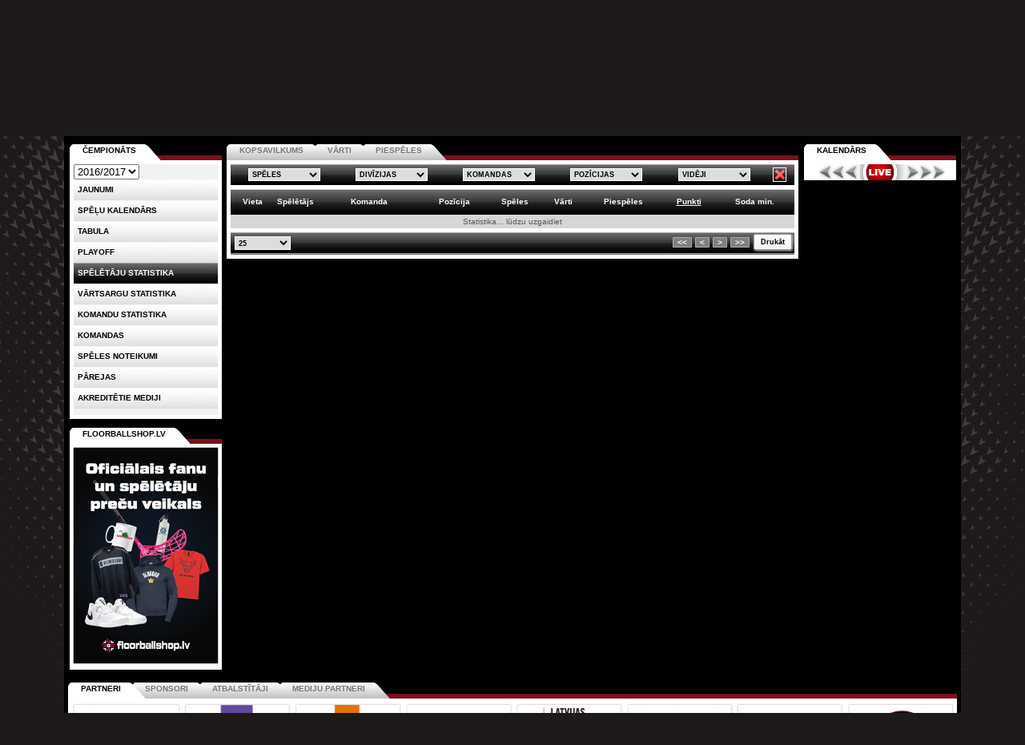

--- FILE ---
content_type: text/html; charset=utf-8
request_url: https://www.floorball.lv/lv/2016/jaunatne/zu13/statistika_speletaji
body_size: 8712
content:
<!DOCTYPE html PUBLIC "-//W3C//DTD XHTML 1.0 Transitional//EN" "http://www.w3.org/TR/xhtml1/DTD/xhtml1-transitional.dtd">
<html lang="lv" xml:lang="lv" xmlns="http://www.w3.org/1999/xhtml">
<head>
<title>Latvijas Florbola savienība &raquo; LV &raquo; 2016/2017 &raquo; Jaunatnes čempionāti &raquo; Spēlētāju statistika</title>
<meta http-equiv="content-type" content="text/html; charset=utf-8" />
<meta name="viewport" content="width=1120" />
<meta http-equiv="X-UA-Compatible" content="IE=edge" />
<meta name="ICBM" content="56.9600028, 24.1097299" />
<meta name="geo.position" content="56.9600028, 24.1097299" />
<meta name="geo.placename" content="Dzirnavu iela 16, Rīga, Latvija" />
<meta name="geo.region" content="lv" />
<meta name="DC.Publisher" content="Latvijas Florbola savienība" />
<meta name="keywords" content="floorball.lv, florbols, čempionāts, virslīga, sports, lfs, lv, 2016" />
<meta name="description" content="floorball.lv, florbols, čempionāts, virslīga, sports, lfs, lv, 2016" />
<meta name="copyright" content="Latvijas Florbola savienība" />
<meta name="author" content="Val - val[at]floorball[dot]lv" />
<meta name="dr:say:category" content="Sports" />
<meta property="og:description" content="floorball.lv, florbols, čempionāts, virslīga, sports, lfs" />
<link rel="shortcut icon" href="https://cdn.floorball.lv/favicon.png" type="image/x-icon" />
<link href="https://www.floorball.lv/rss/lv" rel="alternate" type="application/rss+xml" title="floorball.lv RSS feed" />

<link type="text/css" rel="stylesheet" href="https://www.floorball.lv/min/g=public_css?v=20220709" />
<script type="text/javascript" src="https://www.floorball.lv/min/g=public_js?v=20171106"></script>
</head>
<body>
<div id="loading_live"></div>

<div id="header">
	<div id="header_top1">
		<ul id="languages">
			<li>
						</li>
		</ul>
	</div>
	<div id="header_top2">
		<ul id="icons-connect">
			<li id="icon-facebook"><a href="https://www.facebook.com/floorball.lv" title="FACEBOOK">&nbsp;</a></li>
			<li id="icon-instagram"><a href="https://instagram.com/floorball.lv/" title="INSTAGRAM">&nbsp;</a></li>
			<li id="icon-twitter"><a href="https://www.twitter.com/lfs_floorball" title="TWITTER">&nbsp;</a></li>
			<li id="icon-youtube"><a href="https://www.youtube.com/user/floorballtvlv" title="YOUTUBE">&nbsp;</a></li>
			<li id="icon-rss"><a href="https://www.floorball.lv/rss/lv/" title="RSS">&nbsp;</a></li>
		</ul>
	</div>
	<div id="header_middle">
		<a class="lfs_logo" href="https://www.floorball.lv/" title="Atpakaļ uz sākumu">&nbsp;</a>
		<!--<div id="header_middle1"></div>//-->
		<!--<div id="header_middle3"><form method="post" action=""><input type="text" name="search" class="searchbox" /></form></div>//-->
		<div id="header_middle2">
			<ul id="menu1">
				<li id="menu1-tab1" class=""><a href="https://www.floorball.lv/lv/2016/jaunumi">JAUNUMI</a></li><li id="menu1-tab2" class=""><a href="https://www.floorball.lv/lv/2016/chempionats">ČEMPIONĀTI</a></li><li id="menu1-tab3" class="current"><a href="https://www.floorball.lv/lv/2016/jaunatne">JAUNATNES ČEMPIONĀTI</a></li><li id="menu1-tab4" class=""><a href="https://www.floorball.lv/lv/2016/izlase">IZLASES</a></li><li id="menu1-tab5" class=""><a href="https://www.floorball.lv/lv/2016/turniri">TURNĪRI</a></li><li id="menu1-tab6" class=""><a href="https://www.floorball.lv/lv/2016/vasara">VASARAS TURNĪRI</a></li><li id="menu1-tab7" class=""><a href="https://www.floorball.lv/lv/2016/lfs">LFS</a></li><li id="menu1-tab8" class=""><a href="https://www.floorball.lv/lv/2016/kontakti">KONTAKTI</a></li><li id="menu1-tab9" class=""><a href="https://floorballshop.lv/">VEIKALS</a></li>			</ul>
		</div>
	</div>

	<div id="header_bottom">
	<ul id="menu2"><li><a href="https://www.floorball.lv/lv/2016/jaunatne/jun_liga">Junioru līga</a></li><li><a href="https://www.floorball.lv/lv/2016/jaunatne/zu16">Zēni U16</a></li><li><a href="https://www.floorball.lv/lv/2016/jaunatne/zu14">Zēni U14</a></li><li><a href="https://www.floorball.lv/lv/2016/jaunatne/zu13" class="current">Zēni U13</a></li><li><a href="https://www.floorball.lv/lv/2016/jaunatne/zu12">Zēni U12</a></li><li><a href="https://www.floorball.lv/lv/2016/jaunatne/zu11">Zēni U11</a></li><li><a href="https://www.floorball.lv/lv/2016/jaunatne/zu10">Zēni U10</a></li><li><a href="https://www.floorball.lv/lv/2016/jaunatne/zu9">Zēni U9</a></li><li><a href="https://www.floorball.lv/lv/2016/jaunatne/zu8">Zēni U8</a></li><li><a href="https://www.floorball.lv/lv/2016/jaunatne/mu18">Meitenes U18</a></li><li><a href="https://www.floorball.lv/lv/2016/jaunatne/mu16">Meitenes U16</a></li><li><a href="https://www.floorball.lv/lv/2016/jaunatne/mu14">Meitenes U14</a></li><li><a href="https://www.floorball.lv/lv/2016/jaunatne/mu12">Meitenes U12</a></li></ul>	</div>

</div>

<div class="colmask holygrail">
    <div class="colmid">
        <div class="colleft">
            <div class="col1wrap">
                <div class="col1">
					<!-- Column 1 start -->
					<div id="stats-wrapper">
	<ul id="stats-tabs" class="css-tabs">
		<li id="kopsavilkums"  	class="tab1"><a id="kopsavilkums1" 	href="#kopsavilkums">KOPSAVILKUMS</a></li>
		
			<li id="varti"  		class="tab2"><a id="varti1" 		href="#varti">VĀRTI</a></li>
						<li id="piespeles" 		class="tab4"><a id="piespeles1" 	href="#piespeles">PIESPĒLES</a></li>
									</ul>
	<div id="stats-content" class="css-panes2">
		<div>
			<form method="post" action="">
<table class="stats_forms tabula" cellspacing="0" cellpadding="0">
	<tr>

		
		<th>
		<select id="filtrs_speletaji_spelu_veids" class="filtrs_refresh filtrs_refresh_statistika_speletaji">
			<option class="opt1" value="0">SPĒLES</option>
			<option class='opt2' value='1'>Regulārās spēles</option><option class='opt2' value='2'>Playoff</option><option class='opt2' value='4'>1. aplis reg.</option><option class='opt2' value='5'>2. aplis reg.</option>		</select>
		</th>

				<th>
		<select id="filtrs_speletaji_divizija" class="filtrs_refresh filtrs_refresh_statistika_speletaji">
			<option class="opt1" value="0">DIVĪZIJAS</option>
			<option class='opt2' value='219'>Zēni U13 1.div</option><option class='opt2' value='220'>Zēni U13 2.div</option>		</select>
		</th>
		
		<th>
		<select id="filtrs_speletaji_komanda" class="filtrs_refresh filtrs_refresh_statistika_speletaji">
			<option class="opt1" value="0">KOMANDAS</option>
			<option class='opt2' value='1405'>ANV Aizkraukle</option><option class='opt2' value='1409'>Babīte</option><option class='opt2' value='1415'>Coyote/Inčukalns</option><option class='opt2' value='1414'>FBK Ādaži</option><option class='opt2' value='1455'>FS Masters/Blindsave</option><option class='opt2' value='1410'>FS Masters/Ulbroka</option><option class='opt2' value='1416'>KNSS</option><option class='opt2' value='1407'>Kurši U13</option><option class='opt2' value='1408'>Kurši U13/2</option><option class='opt2' value='1417'>Ķekavas Bulldogs</option><option class='opt2' value='1424'>Lielvārde</option><option class='opt2' value='1412'>Kalsnava/Madona</option><option class='opt2' value='1413'>Rīgas Lauvas</option><option class='opt2' value='1411'>Rubene/KSS</option><option class='opt2' value='1406'>Talsu NSS/Krauzers U13</option><option class='opt2' value='1447'>Valmiera BSS U13</option>		</select>
		</th>

		<th>
		<select id="filtrs_speletaji_pozicija" class="filtrs_refresh filtrs_refresh_statistika_speletaji">
			<option class="opt1" value="0">POZĪCIJAS</option>
			<option class='opt2' value='A'>Aizsargi</option><option class='opt2' value='U'>Uzbrucēji</option><option class='opt2' value='U/A'>Uzbrucēji/Aizsargi</option>		</select>
		</th>

		<th>
		<select id="filtrs_speletaji_videjais" class="filtrs_refresh filtrs_refresh_statistika_speletaji">
			<option class="opt1" value='0'>VIDĒJI</option>
			<option class="opt2" value='1'>Vārti</option>
			<option class="opt2" value='2'>Piespēles</option>
			<option class="opt2" value='3'>Punkti</option>
			<option class="opt2" value='4'>Sodi</option>
		</select>
		</th>

		<th>
			<input id="filtrs_speletaji_cancel" type="button" value="Notīrīt" title="Notīrīt filtrus" class="filtrs_cancel" />
		</th>

	</tr>
</table>
</form>
<div style="line-height:5px;height:5px;"></div>
<table class="tabula" id="stats_speletaji" style="width:100%;">
	<thead>
		<tr style="height:32px;">
			<th>Vieta</th>
			<th class="left">Spēlētājs</th>
			<th class="left">Komanda</th>
			<th>Pozīcija</th>
			<th>Spēles</th>
			<th>Vārti</th>
			<th>Piespēles</th>
			<th>Punkti</th>
			<th>Soda&nbsp;min.</th>
		</tr>
	</thead>
	<tbody>
		<tr>
			<td colspan="9" class="dataTables_empty">Statistika... lūdzu uzgaidiet</td>
		</tr>
	</tbody>
</table>

<script type="text/javascript">
/************* TEAM LIST BY DIVISIONS ***********/
$(document).ready(function() {
	var list_target_id = 'filtrs_speletaji_komanda'; //first select list ID
	var list_select_id = 'filtrs_speletaji_divizija'; //second select list ID
	//var initial_target_html = '<option class="opt1" value="0">KOMANDA</option>'; //Initial prompt for target select
 	//$('#'+list_target_id).html(initial_target_html); //Give the target select the prompt option
	$('#'+list_select_id).change(function(e) {
		//Grab the chosen value on first select list change
		var selectvalue = $(this).val();
		//Display 'loading' status in the target select list
		//$('#'+list_target_id).html('<option value="">Loading...</option>');

		$('#'+list_target_id).prop('selectedIndex', 0); //reset selected target id

		if(selectvalue>=0) {
			$.ajax({
				type: "POST",
				url: 'https://www.floorball.lv/ajax/ajax_chempionats_statistika_divizijas_komandas.php',
				data: {
					'sezona': '13',
					'grupa': 'zu13',
					'divizija': selectvalue
				},
				success: function(output) {
					$('#'+list_target_id).html(output);
					//console.log(output);
				},
				error: function (xhr, ajaxOptions, thrownError) {
					//console.log(xhr.status + " "+ thrownError);
				}
			});
		}
	});
});


$(document).ready(function() {
	var oTable = $('#stats_speletaji').dataTable( {
		"aaSorting": [ [7, 'desc'] ],
		"aoColumnDefs": [
			{ "asSorting": [ "asc", "desc" ], "aTargets": [ 1, 3 ] },
			{ "asSorting": [ "desc", "asc" ], "aTargets": [ 4, 5, 6, 7, 8 ] },
			{ "bSortable": false, "aTargets": [ 0, 2 ] }, //pirmā kolonna ir fiksēta un nesortējas
			{ "sClass": "left", "aTargets": [ 1, 2 ] }, //teksta pielīdzināšana
			{ "sType": "title-numeric", "aTargets": [ 4, 5, 6, 7, 8 ] },
			{ "sType": "title-string", "aTargets": [ 1, 3 ] }
		],
		"bAutoWidth": false,
		"bFilter": false,
		"bJQueryUI": false,
		"bLengthChange": true,
		"bPaginate": true,
		"bProcessing": false,
		"bServerSide": true,
		"deferRender": true,
		"fnDrawCallback": function ( oSettings ) {
			if ( oSettings.bSorted || oSettings.bFiltered ) {
				for ( var i=0, iLen=oSettings.aiDisplay.length ; i<iLen ; i++ ) {
					$('td:eq(0)', oSettings.aoData[ oSettings.aiDisplay[i] ].nTr ).html( (i+1)+'.' );
				}
			}
		},
		"fnServerParams": function (aoData) {
			aoData.push( { "name": "url", 					"value": "https://www.floorball.lv/lv" } );
			aoData.push( { "name": "menu", 					"value": "jaunatne" } );
			aoData.push( { "name": "filtrs_sezona", 		"value": "13" } );
			aoData.push( { "name": "filtrs_grupa", 			"value": "zu13" } );
							aoData.push( { "name": "filtrs_divizija", 	"value": $("#filtrs_speletaji_divizija 		option:selected").val() } );
						aoData.push( { "name": "filtrs_spelu_veids", 	"value": $("#filtrs_speletaji_spelu_veids 	option:selected").val() } );
			aoData.push( { "name": "filtrs_komanda", 	 	"value": $("#filtrs_speletaji_komanda     	option:selected").val() } );
			aoData.push( { "name": "filtrs_pozicija", 	 	"value": $("#filtrs_speletaji_pozicija    	option:selected").val() } );
			aoData.push( { "name": "filtrs_videjais", 	 	"value": $("#filtrs_speletaji_videjais    	option:selected").val() } );
		},
		"iDisplayLength": 25,
		"sAjaxSource": "https://www.floorball.lv/ajax/ajax_chempionats_statistika_speletaji.php",
		"sServerMethod": "POST",
		"sPaginationType": "full_numbers",
		"sDom": 't<"paging_wrapper"<"length_target"l><"tabletools_target"T><"pager_target"p>><"clear">',
		
	"oTableTools": {
		"sSwfPath": "https://cdn.floorball.lv/js/tabletools/swf/copy_csv_xls_pdf.swf",
		"aButtons": [
			//{
			//	"sExtends": "copy",
			//	"sButtonText": "COPY"
			//},
			//{
			//	"sExtends": "pdf",
			//	"sPdfOrientation": "landscape",
			//	"sButtonText": "PDF",
			//	"sFileName": "statistika.pdf"
			//},
			//{
			//	"sExtends": "csv",
			//	"sButtonText": "CSV",
			//	"sFileName": "statistika.csv"
			//},
			{
				"sExtends": "xls",
				"sButtonText": "XLS",
				"sFileName": "statistika.xls"
			},
			{
				"sExtends": "print",
				"sPdfOrientation": "landscape",
				"sButtonText": "Drukāt",
				"bShowAll": false,
				"sInfo": "Izmantojiet pārlūkā iebūvēto drukāšanas funkciju no FILE izvēlnes. Nospiediet ESC, kad esat pabeiguši drukāt",
				"sMessage": "<h4 style='text-align:center;font-size:14px;'>" + document.title + " &raquo; 22.01.2026 21:09" + "</h4>"
			}
		]
	},
		
		"oLanguage": {
			"sLengthMenu": '<select>'+
				'<option value="10"  class="op1">10</option>'+
				'<option value="25"  class="op1">25</option>'+
				'<option value="50"  class="op2">50</option>'+
				'<option value="100" class="op2">100</option>'+
			//	'<option value="-1"  class="op2">Visi</option>'+
			'</select>',
			"sEmptyTable": "Nav datu ko parādīt",
			"sLoadingRecords": "Lūdzu, uzgaidiet...",
			"sProcessing": "Lūdzu, uzgaidiet...",
			"sZeroRecords": "Nekas netika atrasts.",
			"sInfo": "Tiek rādīti _START_ līdz _END_ no kopējiem _TOTAL_ ierakstiem",
			"sInfoEmpty": "Nav datu ko parādīt",
			"sInfoFiltered": "(Filtrējam no _MAX_ ierakstiem)",
			"sInfoPostFix": "",
			"sSearch": "",
			"sUrl": "",
			"oPaginate": {
				"sFirst":    "&lt;&lt;",
				"sPrevious": "&lt;",
				"sNext":     "&gt;",
				"sLast":     "&gt;&gt;"
			}
		}	} );

	$('.filtrs_refresh_statistika_speletaji').change( function () { //refresh data
		var x = this.id;
		if (
			x=='filtrs_speletaji_sezona'
			|| x=='filtrs_speletaji_spelu_veids'
			|| x=='filtrs_speletaji_divizija'
			|| x=='filtrs_speletaji_komanda'
			|| x=='filtrs_speletaji_pozicija'
			)
		{
			oTable.fnSort( [ [7,'desc'] ] );
		}
		else if(x=='filtrs_speletaji_videjais') {
			var value = $("#filtrs_speletaji_videjais :selected").val();
			if(value==1) {
				oTable.fnSort( [ [5,'desc'] ] );
			}
			else if(value==2) {
				oTable.fnSort( [ [6,'desc'] ] );
			}
			else if(value==3) {
				oTable.fnSort( [ [7,'desc'] ] );
			}
			else if(value==4) {
				oTable.fnSort( [ [8,'desc'] ] );
			}
			else {
				oTable.fnSort( [ [7,'desc'] ] ); //atceļam vidējo filtru
			}
		}
		//oTable.fnDraw();
	});
	$('#filtrs_speletaji_cancel').click( function () { //reset filter
		$('.filtrs_refresh_statistika_speletaji').prop('selectedIndex',0);
		oTable.fnSort( [ [7,'desc'] ] );
		//oTable.fnDraw();
	});
});
</script>

<script type="text/javascript">
//FIX for Tabletools XLS button on 2nd, 3rd TAB
$(function() {
	$("#stats-tabs").bind("onClick", function() {
		var ttInstances = TableTools.fnGetMasters();
		for (i in ttInstances) {
			if (ttInstances[i].fnResizeRequired()) {
				ttInstances[i].fnResizeButtons();
				//console.log('resising: ' + i);
			}
		}
	});
});
</script>
		</div>

					<div>
					<form method="post" action="">
	<table class="stats_forms tabula" cellspacing="0" cellpadding="0">
		<tr>

			<th>
			<select id="filtrs_events_spelu_veids_speletaji_varti" class="filtrs_refresh filtrs_refresh_statistika_events">
				<option class="opt1" value="0">SPĒLES</option>
				<option class='opt2' value='1'>Regulārās spēles</option><option class='opt2' value='2'>Playoff</option><option class='opt2' value='4'>1. aplis reg.</option><option class='opt2' value='5'>2. aplis reg.</option>			</select>
			</th>

						<th>
			<select id="filtrs_events_divizija_speletaji_varti" class="filtrs_refresh filtrs_refresh_statistika_events">
				<option class="opt1" value="0">DIVĪZIJAS</option>
				<option class='opt2' value='219'>Zēni U13 1.div</option><option class='opt2' value='220'>Zēni U13 2.div</option>			</select>
			</th>
			
			<th>
			<select id="filtrs_events_komanda_speletaji_varti" class="filtrs_refresh filtrs_refresh_statistika_events">
				<option class="opt1" value="0">KOMANDAS</option>
				<option class='opt2' value='1405'>ANV Aizkraukle</option><option class='opt2' value='1409'>Babīte</option><option class='opt2' value='1415'>Coyote/Inčukalns</option><option class='opt2' value='1414'>FBK Ādaži</option><option class='opt2' value='1455'>FS Masters/Blindsave</option><option class='opt2' value='1410'>FS Masters/Ulbroka</option><option class='opt2' value='1416'>KNSS</option><option class='opt2' value='1407'>Kurši U13</option><option class='opt2' value='1408'>Kurši U13/2</option><option class='opt2' value='1417'>Ķekavas Bulldogs</option><option class='opt2' value='1424'>Lielvārde</option><option class='opt2' value='1412'>Kalsnava/Madona</option><option class='opt2' value='1413'>Rīgas Lauvas</option><option class='opt2' value='1411'>Rubene/KSS</option><option class='opt2' value='1406'>Talsu NSS/Krauzers U13</option><option class='opt2' value='1447'>Valmiera BSS U13</option>			</select>
			</th>

			<th>
			<select id="filtrs_events_pozicija_speletaji_varti" class="filtrs_refresh filtrs_refresh_statistika_events">
				<option class="opt1" value="0">POZĪCIJAS</option>
				<option class='opt2' value='A'>Aizsargi</option><option class='opt2' value='U'>Uzbrucēji</option><option class='opt2' value='U/A'>Uzbrucēji/Aizsargi</option>			</select>
			</th>

			<th>
			<select id="filtrs_events_majas_viesi_speletaji_varti" class="filtrs_refresh filtrs_refresh_statistika_events">
				<option class="opt1" value='0'>VISAS</option>
				<option class='opt2' value='1'>Mājas</option><option class='opt2' value='2'>Izbraukuma</option>			</select>
			</th>

			<th>
				<input id="filtrs_events_cancel_speletaji_varti" type="button" value="Notīrīt" title="Notīrīt filtrus" class="filtrs_cancel" />
			</th>

		</tr>
	</table>
	</form>
	<div style="line-height:5px;height:5px;"></div>
	<table class="tabula" id="stats_events_speletaji_varti" style="width:100%;">
		<thead>
			<tr style="height:32px;">
				<th>Vieta</th>
				<th style="text-align:left;">Spēlētājs</th>
				<th style="text-align:left;">Komanda</th>
				<th>Pozīcija</th>
				<th title='Vārti kopā'>VK</th><th title='Vārti vienādos sastāvos'>VVS</th><th title='Vārti vairākumā'>GVV</th><th title='Vārti mazākumā'>VM</th><th title='Pirmie vārti'>PGV</th><th title='Vienīgie vārti'>VV</th><th title='Izšķirošie vārti'>IV</th><th title='Uzvaras vārti'>UV</th><th title='Soda metiens realizēts'>BR</th><th title='Soda metiens nerealizēts'>BN</th><th title='Pēcspēles metiens realizēts'>PMR</th><th title='Pēcspēles metiens nerealizēts'>PMN</th>			</tr>
		</thead>
		<tbody>
			<tr>
				<td colspan="16" class="dataTables_empty">Statistika... lūdzu, uzgaidiet</td>
			</tr>
		</tbody>
	</table>

	<script type="text/javascript">
	/************* TEAM LIST BY DIVISIONS ***********/
	$(document).ready(function() {
		var list_target_id = 'filtrs_events_komanda_speletaji_varti'; //first select list ID
		var list_select_id = 'filtrs_events_divizija_speletaji_varti'; //second select list ID
		var initial_target_html = '<option class="opt1" value="0">KOMANDA</option>'; //Initial prompt for target select
	 	//$('#'+list_target_id).html(initial_target_html); //Give the target select the prompt option
		$('#'+list_select_id).change(function(e) {
			//Grab the chosen value on first select list change
			var selectvalue = $(this).val();
			//Display 'loading' status in the target select list
			//$('#'+list_target_id).html('<option value="">Loading...</option>');

			$('#'+list_target_id).prop('selectedIndex', 0); //reset selected target id

			if(selectvalue>=0) {
				$.ajax({
					type: "POST",
					url: 'https://www.floorball.lv/ajax/ajax_chempionats_statistika_divizijas_komandas.php',
					data: {
						'sezona': '13',
						'grupa': 'zu13',
						'divizija': selectvalue
					},
					success: function(output) {
						$('#'+list_target_id).html(output);
						//console.log(output);
					},
					error: function (xhr, ajaxOptions, thrownError) {
						//console.log(xhr.status + " "+ thrownError);
					}
				});
			}
		});
	});


	$(document).ready(function() {
		var oTable = $('#stats_events_speletaji_varti').dataTable( {
			"aaSorting": [ [4, 'desc'] ],
			"aoColumnDefs": [
				{ "asSorting": [ "asc", "desc" ], "aTargets": [ 1, 3 ] },
				{ "asSorting": [ "desc", "asc" ], "aTargets": [ 4, 5, 6, 7, 8, 9, 10, 11, 12, 13, 14, 15 ] },
				{ "bSortable": false, "aTargets": [ 0, 2 ] }, //pirmā kolonna ir fiksēta un nesortējas
				{ "sClass": "left", "aTargets": [ 1 ] }, //teksta pielīdzināšana
				{ "sType": "title-numeric", "aTargets": [ 4, 5, 6, 7, 8, 9, 10, 11, 12, 13, 14, 15 ] },
				{ "sType": "title-string", "aTargets": [ 1, 2, 3 ] }
			],
			"bAutoWidth": false,
			"bFilter": false,
			"bJQueryUI": false,
			"bLengthChange": true,
			"bPaginate": true,
			"bProcessing": false,
			"bServerSide": true,
			"deferRender": true,
			"fnDrawCallback": function ( oSettings ) {
				if ( oSettings.bSorted || oSettings.bFiltered ) {
					for ( var i=0, iLen=oSettings.aiDisplay.length ; i<iLen ; i++ ) {
						$('td:eq(0)', oSettings.aoData[ oSettings.aiDisplay[i] ].nTr ).html( (i+1)+'.' );
					}
				}
			},
			"fnServerParams": function (aoData) {
				aoData.push( { "name": "url", 					"value": "https://www.floorball.lv/lv" } );
				aoData.push( { "name": "menu", 					"value": "jaunatne" } );
				aoData.push( { "name": "filtrs_sezona", 		"value": "2016" } );
				aoData.push( { "name": "filtrs_grupa", 			"value": "zu13" } );
				aoData.push( { "name": "event_group",		 	"value": "speletaji_varti" } );
									aoData.push( { "name": "filtrs_divizija", 	"value": $("#filtrs_events_divizija_speletaji_varti 	option:selected").val() } );
								aoData.push( { "name": "filtrs_spelu_veids", 	"value": $("#filtrs_events_spelu_veids_speletaji_varti 	option:selected").val() } );
				aoData.push( { "name": "filtrs_komanda", 	 	"value": $("#filtrs_events_komanda_speletaji_varti     	option:selected").val() } );
				aoData.push( { "name": "filtrs_pozicija", 	 	"value": $("#filtrs_events_pozicija_speletaji_varti    	option:selected").val() } );
				aoData.push( { "name": "filtrs_majas_viesi", 	"value": $("#filtrs_events_majas_viesi_speletaji_varti  option:selected").val() } );
			},
			"iDisplayLength": 25,
			"sAjaxSource": "https://www.floorball.lv/ajax/ajax_chempionats_statistika_events.php",
			"sServerMethod": "POST",
			"sPaginationType": "full_numbers",
			"sDom": 't<"paging_wrapper"<"length_target"l><"tabletools_target"T><"pager_target"p>><"clear">',
			
	"oTableTools": {
		"sSwfPath": "https://cdn.floorball.lv/js/tabletools/swf/copy_csv_xls_pdf.swf",
		"aButtons": [
			//{
			//	"sExtends": "copy",
			//	"sButtonText": "COPY"
			//},
			//{
			//	"sExtends": "pdf",
			//	"sPdfOrientation": "landscape",
			//	"sButtonText": "PDF",
			//	"sFileName": "statistika.pdf"
			//},
			//{
			//	"sExtends": "csv",
			//	"sButtonText": "CSV",
			//	"sFileName": "statistika.csv"
			//},
			{
				"sExtends": "xls",
				"sButtonText": "XLS",
				"sFileName": "statistika.xls"
			},
			{
				"sExtends": "print",
				"sPdfOrientation": "landscape",
				"sButtonText": "Drukāt",
				"bShowAll": false,
				"sInfo": "Izmantojiet pārlūkā iebūvēto drukāšanas funkciju no FILE izvēlnes. Nospiediet ESC, kad esat pabeiguši drukāt",
				"sMessage": "<h4 style='text-align:center;font-size:14px;'>" + document.title + " &raquo; 22.01.2026 21:09" + "</h4>"
			}
		]
	},
			
		"oLanguage": {
			"sLengthMenu": '<select>'+
				'<option value="10"  class="op1">10</option>'+
				'<option value="25"  class="op1">25</option>'+
				'<option value="50"  class="op2">50</option>'+
				'<option value="100" class="op2">100</option>'+
			//	'<option value="-1"  class="op2">Visi</option>'+
			'</select>',
			"sEmptyTable": "Nav datu ko parādīt",
			"sLoadingRecords": "Lūdzu, uzgaidiet...",
			"sProcessing": "Lūdzu, uzgaidiet...",
			"sZeroRecords": "Nekas netika atrasts.",
			"sInfo": "Tiek rādīti _START_ līdz _END_ no kopējiem _TOTAL_ ierakstiem",
			"sInfoEmpty": "Nav datu ko parādīt",
			"sInfoFiltered": "(Filtrējam no _MAX_ ierakstiem)",
			"sInfoPostFix": "",
			"sSearch": "",
			"sUrl": "",
			"oPaginate": {
				"sFirst":    "&lt;&lt;",
				"sPrevious": "&lt;",
				"sNext":     "&gt;",
				"sLast":     "&gt;&gt;"
			}
		}		} );

		$('.filtrs_refresh_statistika_events').change( function () { //refresh data
			var x = this.id;
			if (
				x=='filtrs_events_sezona_speletaji_varti'
				|| x=='filtrs_events_event_speletaji_varti'
				|| x=='filtrs_events_spelu_veids_speletaji_varti'
				|| x=='filtrs_events_divizija_speletaji_varti'
				|| x=='filtrs_events_komanda_speletaji_varti'
				|| x=='filtrs_events_pozicija_speletaji_varti'
				|| x=='filtrs_events_majas_viesi_speletaji_varti'
				)
			{
				oTable.fnSort( [ [4, 'desc'] ] );
			}
			//oTable.fnDraw();
		});

		$('#filtrs_events_cancel_speletaji_varti').click( function () { //reset filter
			$('.filtrs_refresh_statistika_events').prop('selectedIndex',0);
			oTable.fnSort( [ [4, 'desc'] ] );
			//oTable.fnDraw();

		});
	} );
	</script>
				</div>

			
			<div>
					<form method="post" action="">
	<table class="stats_forms tabula" cellspacing="0" cellpadding="0">
		<tr>

			<th>
			<select id="filtrs_events_spelu_veids_speletaji_piespeles" class="filtrs_refresh filtrs_refresh_statistika_events">
				<option class="opt1" value="0">SPĒLES</option>
				<option class='opt2' value='1'>Regulārās spēles</option><option class='opt2' value='2'>Playoff</option><option class='opt2' value='4'>1. aplis reg.</option><option class='opt2' value='5'>2. aplis reg.</option>			</select>
			</th>

						<th>
			<select id="filtrs_events_divizija_speletaji_piespeles" class="filtrs_refresh filtrs_refresh_statistika_events">
				<option class="opt1" value="0">DIVĪZIJAS</option>
				<option class='opt2' value='219'>Zēni U13 1.div</option><option class='opt2' value='220'>Zēni U13 2.div</option>			</select>
			</th>
			
			<th>
			<select id="filtrs_events_komanda_speletaji_piespeles" class="filtrs_refresh filtrs_refresh_statistika_events">
				<option class="opt1" value="0">KOMANDAS</option>
				<option class='opt2' value='1405'>ANV Aizkraukle</option><option class='opt2' value='1409'>Babīte</option><option class='opt2' value='1415'>Coyote/Inčukalns</option><option class='opt2' value='1414'>FBK Ādaži</option><option class='opt2' value='1455'>FS Masters/Blindsave</option><option class='opt2' value='1410'>FS Masters/Ulbroka</option><option class='opt2' value='1416'>KNSS</option><option class='opt2' value='1407'>Kurši U13</option><option class='opt2' value='1408'>Kurši U13/2</option><option class='opt2' value='1417'>Ķekavas Bulldogs</option><option class='opt2' value='1424'>Lielvārde</option><option class='opt2' value='1412'>Kalsnava/Madona</option><option class='opt2' value='1413'>Rīgas Lauvas</option><option class='opt2' value='1411'>Rubene/KSS</option><option class='opt2' value='1406'>Talsu NSS/Krauzers U13</option><option class='opt2' value='1447'>Valmiera BSS U13</option>			</select>
			</th>

			<th>
			<select id="filtrs_events_pozicija_speletaji_piespeles" class="filtrs_refresh filtrs_refresh_statistika_events">
				<option class="opt1" value="0">POZĪCIJAS</option>
				<option class='opt2' value='A'>Aizsargi</option><option class='opt2' value='U'>Uzbrucēji</option><option class='opt2' value='U/A'>Uzbrucēji/Aizsargi</option>			</select>
			</th>

			<th>
			<select id="filtrs_events_majas_viesi_speletaji_piespeles" class="filtrs_refresh filtrs_refresh_statistika_events">
				<option class="opt1" value='0'>VISAS</option>
				<option class='opt2' value='1'>Mājas</option><option class='opt2' value='2'>Izbraukuma</option>			</select>
			</th>

			<th>
				<input id="filtrs_events_cancel_speletaji_piespeles" type="button" value="Notīrīt" title="Notīrīt filtrus" class="filtrs_cancel" />
			</th>

		</tr>
	</table>
	</form>
	<div style="line-height:5px;height:5px;"></div>
	<table class="tabula" id="stats_events_speletaji_piespeles" style="width:100%;">
		<thead>
			<tr style="height:32px;">
				<th>Vieta</th>
				<th style="text-align:left;">Spēlētājs</th>
				<th style="text-align:left;">Komanda</th>
				<th>Pozīcija</th>
				<th title='Piespēles kopā'>PK</th><th title='Piespēle vienādos sastāvos'>PVS</th><th title='Piespēle vairākumā'>PV</th><th title='Piespēle mazākumā'>PM</th><th title='Piespēle pirmajiem vārtiem'>PVP</th><th title='Piespēle vienīgajiem vārtiem'>VVP</th><th title='Piespēle izšķirošajiem vārtiem'>IVP</th><th title='Piespēle uzvaras vārtiem'>UVP</th>			</tr>
		</thead>
		<tbody>
			<tr>
				<td colspan="12" class="dataTables_empty">Statistika... lūdzu, uzgaidiet</td>
			</tr>
		</tbody>
	</table>

	<script type="text/javascript">
	/************* TEAM LIST BY DIVISIONS ***********/
	$(document).ready(function() {
		var list_target_id = 'filtrs_events_komanda_speletaji_piespeles'; //first select list ID
		var list_select_id = 'filtrs_events_divizija_speletaji_piespeles'; //second select list ID
		var initial_target_html = '<option class="opt1" value="0">KOMANDA</option>'; //Initial prompt for target select
	 	//$('#'+list_target_id).html(initial_target_html); //Give the target select the prompt option
		$('#'+list_select_id).change(function(e) {
			//Grab the chosen value on first select list change
			var selectvalue = $(this).val();
			//Display 'loading' status in the target select list
			//$('#'+list_target_id).html('<option value="">Loading...</option>');

			$('#'+list_target_id).prop('selectedIndex', 0); //reset selected target id

			if(selectvalue>=0) {
				$.ajax({
					type: "POST",
					url: 'https://www.floorball.lv/ajax/ajax_chempionats_statistika_divizijas_komandas.php',
					data: {
						'sezona': '13',
						'grupa': 'zu13',
						'divizija': selectvalue
					},
					success: function(output) {
						$('#'+list_target_id).html(output);
						//console.log(output);
					},
					error: function (xhr, ajaxOptions, thrownError) {
						//console.log(xhr.status + " "+ thrownError);
					}
				});
			}
		});
	});


	$(document).ready(function() {
		var oTable = $('#stats_events_speletaji_piespeles').dataTable( {
			"aaSorting": [ [4, 'desc'] ],
			"aoColumnDefs": [
				{ "asSorting": [ "asc", "desc" ], "aTargets": [ 1, 3 ] },
				{ "asSorting": [ "desc", "asc" ], "aTargets": [ 4, 5, 6, 7, 8, 9, 10, 11 ] },
				{ "bSortable": false, "aTargets": [ 0, 2 ] }, //pirmā kolonna ir fiksēta un nesortējas
				{ "sClass": "left", "aTargets": [ 1 ] }, //teksta pielīdzināšana
				{ "sType": "title-numeric", "aTargets": [ 4, 5, 6, 7, 8, 9, 10, 11 ] },
				{ "sType": "title-string", "aTargets": [ 1, 2, 3 ] }
			],
			"bAutoWidth": false,
			"bFilter": false,
			"bJQueryUI": false,
			"bLengthChange": true,
			"bPaginate": true,
			"bProcessing": false,
			"bServerSide": true,
			"deferRender": true,
			"fnDrawCallback": function ( oSettings ) {
				if ( oSettings.bSorted || oSettings.bFiltered ) {
					for ( var i=0, iLen=oSettings.aiDisplay.length ; i<iLen ; i++ ) {
						$('td:eq(0)', oSettings.aoData[ oSettings.aiDisplay[i] ].nTr ).html( (i+1)+'.' );
					}
				}
			},
			"fnServerParams": function (aoData) {
				aoData.push( { "name": "url", 					"value": "https://www.floorball.lv/lv" } );
				aoData.push( { "name": "menu", 					"value": "jaunatne" } );
				aoData.push( { "name": "filtrs_sezona", 		"value": "2016" } );
				aoData.push( { "name": "filtrs_grupa", 			"value": "zu13" } );
				aoData.push( { "name": "event_group",		 	"value": "speletaji_piespeles" } );
									aoData.push( { "name": "filtrs_divizija", 	"value": $("#filtrs_events_divizija_speletaji_piespeles 	option:selected").val() } );
								aoData.push( { "name": "filtrs_spelu_veids", 	"value": $("#filtrs_events_spelu_veids_speletaji_piespeles 	option:selected").val() } );
				aoData.push( { "name": "filtrs_komanda", 	 	"value": $("#filtrs_events_komanda_speletaji_piespeles     	option:selected").val() } );
				aoData.push( { "name": "filtrs_pozicija", 	 	"value": $("#filtrs_events_pozicija_speletaji_piespeles    	option:selected").val() } );
				aoData.push( { "name": "filtrs_majas_viesi", 	"value": $("#filtrs_events_majas_viesi_speletaji_piespeles  option:selected").val() } );
			},
			"iDisplayLength": 25,
			"sAjaxSource": "https://www.floorball.lv/ajax/ajax_chempionats_statistika_events.php",
			"sServerMethod": "POST",
			"sPaginationType": "full_numbers",
			"sDom": 't<"paging_wrapper"<"length_target"l><"tabletools_target"T><"pager_target"p>><"clear">',
			
	"oTableTools": {
		"sSwfPath": "https://cdn.floorball.lv/js/tabletools/swf/copy_csv_xls_pdf.swf",
		"aButtons": [
			//{
			//	"sExtends": "copy",
			//	"sButtonText": "COPY"
			//},
			//{
			//	"sExtends": "pdf",
			//	"sPdfOrientation": "landscape",
			//	"sButtonText": "PDF",
			//	"sFileName": "statistika.pdf"
			//},
			//{
			//	"sExtends": "csv",
			//	"sButtonText": "CSV",
			//	"sFileName": "statistika.csv"
			//},
			{
				"sExtends": "xls",
				"sButtonText": "XLS",
				"sFileName": "statistika.xls"
			},
			{
				"sExtends": "print",
				"sPdfOrientation": "landscape",
				"sButtonText": "Drukāt",
				"bShowAll": false,
				"sInfo": "Izmantojiet pārlūkā iebūvēto drukāšanas funkciju no FILE izvēlnes. Nospiediet ESC, kad esat pabeiguši drukāt",
				"sMessage": "<h4 style='text-align:center;font-size:14px;'>" + document.title + " &raquo; 22.01.2026 21:09" + "</h4>"
			}
		]
	},
			
		"oLanguage": {
			"sLengthMenu": '<select>'+
				'<option value="10"  class="op1">10</option>'+
				'<option value="25"  class="op1">25</option>'+
				'<option value="50"  class="op2">50</option>'+
				'<option value="100" class="op2">100</option>'+
			//	'<option value="-1"  class="op2">Visi</option>'+
			'</select>',
			"sEmptyTable": "Nav datu ko parādīt",
			"sLoadingRecords": "Lūdzu, uzgaidiet...",
			"sProcessing": "Lūdzu, uzgaidiet...",
			"sZeroRecords": "Nekas netika atrasts.",
			"sInfo": "Tiek rādīti _START_ līdz _END_ no kopējiem _TOTAL_ ierakstiem",
			"sInfoEmpty": "Nav datu ko parādīt",
			"sInfoFiltered": "(Filtrējam no _MAX_ ierakstiem)",
			"sInfoPostFix": "",
			"sSearch": "",
			"sUrl": "",
			"oPaginate": {
				"sFirst":    "&lt;&lt;",
				"sPrevious": "&lt;",
				"sNext":     "&gt;",
				"sLast":     "&gt;&gt;"
			}
		}		} );

		$('.filtrs_refresh_statistika_events').change( function () { //refresh data
			var x = this.id;
			if (
				x=='filtrs_events_sezona_speletaji_piespeles'
				|| x=='filtrs_events_event_speletaji_piespeles'
				|| x=='filtrs_events_spelu_veids_speletaji_piespeles'
				|| x=='filtrs_events_divizija_speletaji_piespeles'
				|| x=='filtrs_events_komanda_speletaji_piespeles'
				|| x=='filtrs_events_pozicija_speletaji_piespeles'
				|| x=='filtrs_events_majas_viesi_speletaji_piespeles'
				)
			{
				oTable.fnSort( [ [4, 'desc'] ] );
			}
			//oTable.fnDraw();
		});

		$('#filtrs_events_cancel_speletaji_piespeles').click( function () { //reset filter
			$('.filtrs_refresh_statistika_events').prop('selectedIndex',0);
			oTable.fnSort( [ [4, 'desc'] ] );
			//oTable.fnDraw();

		});
	} );
	</script>
				</div>

			
			
			
			
		
	</div>
	<script type="text/javascript">
	$(function() {
		$("#stats-tabs:first").tabs("#stats-content:first > div", {
			//tabs: 'li',
			current: 'current',
			history: true
		});
	});
	</script>
</div>
					<!-- Column 1 end -->
                </div>
            </div>
            <div class="col2">
				<!-- Column 2 start -->
									<ul class="css-tabs">
						<li class="tab1 current"><a href="#">Čempionāts</a></li>
					</ul>
					<div class="css-panes2">
						<div id="eq1" style="height:313px;">
							<ul id="menu3">
								<li>
								<select id="change_season">
								<option value="https://www.floorball.lv/lv/2025/jaunatne/zu13/statistika_speletaji">2025/2026</option><option value="https://www.floorball.lv/lv/2024/jaunatne/zu13/statistika_speletaji">2024/2025</option><option value="https://www.floorball.lv/lv/2023/jaunatne/zu13/statistika_speletaji">2023/2024</option><option value="https://www.floorball.lv/lv/2022/jaunatne/zu13/statistika_speletaji">2022/2023</option><option value="https://www.floorball.lv/lv/2021/jaunatne/zu13/statistika_speletaji">2021/2022</option><option value="https://www.floorball.lv/lv/2020/jaunatne/zu13/statistika_speletaji">2020/2021</option><option value="https://www.floorball.lv/lv/2019/jaunatne/zu13/statistika_speletaji">2019/2020</option><option value="https://www.floorball.lv/lv/2018/jaunatne/zu13/statistika_speletaji">2018/2019</option><option value="https://www.floorball.lv/lv/2017/jaunatne/zu13/statistika_speletaji">2017/2018</option><option value="https://www.floorball.lv/lv/2016/jaunatne/zu13/statistika_speletaji" selected="selected">2016/2017</option><option value="https://www.floorball.lv/lv/2015/jaunatne//statistika_speletaji" disabled="disabled">2015/2016</option><option value="https://www.floorball.lv/lv/2014/jaunatne//statistika_speletaji" disabled="disabled">2014/2015</option><option value="https://www.floorball.lv/lv/2013/jaunatne//statistika_speletaji" disabled="disabled">2013/2014</option><option value="https://www.floorball.lv/lv/2012/jaunatne//statistika_speletaji" disabled="disabled">2012/2013</option><option value="https://www.floorball.lv/lv/2011/jaunatne//statistika_speletaji" disabled="disabled">2011/2012</option><option value="https://www.floorball.lv/lv/2010/jaunatne//statistika_speletaji" disabled="disabled">2010/2011</option><option value="https://www.floorball.lv/lv/2009/jaunatne//statistika_speletaji" disabled="disabled">2009/2010</option><option value="https://www.floorball.lv/lv/2008/jaunatne//statistika_speletaji" disabled="disabled">2008/2009</option><option value="https://www.floorball.lv/lv/2007/jaunatne//statistika_speletaji" disabled="disabled">2007/2008</option><option value="https://www.floorball.lv/lv/2006/jaunatne//statistika_speletaji" disabled="disabled">2006/2007</option><option value="https://www.floorball.lv/lv/2005/jaunatne//statistika_speletaji" disabled="disabled">2005/2006</option><option value="https://www.floorball.lv/lv/2004/jaunatne//statistika_speletaji" disabled="disabled">2004/2005</option><option value="https://www.floorball.lv/lv/2003/jaunatne//statistika_speletaji" disabled="disabled">2003/2004</option><option value="https://www.floorball.lv/lv/2002/jaunatne//statistika_speletaji" disabled="disabled">2002/2003</option><option value="https://www.floorball.lv/lv/2001/jaunatne//statistika_speletaji" disabled="disabled">2001/2002</option><option value="https://www.floorball.lv/lv/2000/jaunatne//statistika_speletaji" disabled="disabled">2000/2001</option><option value="https://www.floorball.lv/lv/1999/jaunatne//statistika_speletaji" disabled="disabled">1999/2000</option><option value="https://www.floorball.lv/lv/1998/jaunatne//statistika_speletaji" disabled="disabled">1998/1999</option><option value="https://www.floorball.lv/lv/1997/jaunatne//statistika_speletaji" disabled="disabled">1997/1998</option><option value="https://www.floorball.lv/lv/1996/jaunatne//statistika_speletaji" disabled="disabled">1996/1997</option><option value="https://www.floorball.lv/lv/1995/jaunatne//statistika_speletaji" disabled="disabled">1995/1996</option><option value="https://www.floorball.lv/lv/1994/jaunatne//statistika_speletaji" disabled="disabled">1994/1995</option><option value="https://www.floorball.lv/lv/1993/jaunatne//statistika_speletaji" disabled="disabled">1993/1994</option>								</select>
								<script type="text/javascript">
									$('#change_season').change(function(){
										var url = $(this).val();
										window.location = url;
									});
								</script>
								</li>

								<li><a href='https://www.floorball.lv/lv/2016/jaunatne/zu13/jaunumi'>Jaunumi</a></li><li><a href='https://www.floorball.lv/lv/2016/jaunatne/zu13/kalendars'>Spēļu kalendārs</a></li><li><a href='https://www.floorball.lv/lv/2016/jaunatne/zu13/tabula'>Tabula</a></li><li><a href='https://www.floorball.lv/lv/2016/jaunatne/zu13/playoff'>Playoff</a></li><li><a class='current' href='https://www.floorball.lv/lv/2016/jaunatne/zu13/statistika_speletaji'>SPĒLĒTĀJU STATISTIKA</a></li><li><a href='https://www.floorball.lv/lv/2016/jaunatne/zu13/statistika_vartsargi'>VĀRTSARGU STATISTIKA</a></li><li><a href='https://www.floorball.lv/lv/2016/jaunatne/zu13/statistika_komandas'>KOMANDU STATISTIKA</a></li><li><a href='https://www.floorball.lv/lv/2016/jaunatne/zu13/komanda'>Komandas</a></li><li><a href='https://www.floorball.lv/lv/2016/lfs/par-florbolu/sadala/noteikumi'>Spēles noteikumi</a></li><li><a href='https://www.floorball.lv/lv/2016/jaunatne/zu13/parejas' >Pārejas</a></li><li><a href='https://www.floorball.lv/lv/2016/jaunatne/zu13/akreditetie-mediji'>AKREDITĒTIE MEDIJI</a></li>							</ul>
						</div>
					</div>
							<div id="events" style="display:block;padding-top:0px;">
			<ul id="events-tabs" class="css-tabs">
				<li id="floorballshop-lv_21" class="tab1 current"><a href="#">FLOORBALLSHOP.LV</a></li>			</ul>
			<div id="events-panes" class="css-panes2" style="height:288px;background:white;">
				<div class="banners" style="padding:0;">
					<a href="https://www.floorball.lv/out.php?id=426&amp;url=https%3A%2F%2Ffloorballshop.lv" target="_blank" title="FLOORBALLSHOP.LV" rel="nofollow"><img src="https://cdn.floorball.lv/i/banners/1758264144.png" width="190" height="279" alt="FLOORBALLSHOP.LV" /></a>
				</div>			</div>
			<script type="text/javascript">
			$(document).ready(function() {
				$("#events-tabs:first").tabs("#events-panes:first > div", {
					tabs: 'li',
					current: 'current',
					effect: 'default',
					history: false,
					rotate: true,
					fadeOutSpeed: "slow"
				}).slideshow({autoplay: true, interval: 5000});
			});
			</script>
		</div>
		                <!-- Column 2 end -->
            </div>
            <div class="col3">
				<!-- Column 3 start -->
				
		<ul id="tabs-right" class="css-tabs">
			<li id="right1" class="tab1 current"><a id="kalendars1" href="#kalendars">Kalendārs</a></li>
		</ul>
		<div id="content-right" class="css-panes2" style="background:white;"><div style="padding:0;background:black;">
			<ul class="icons-live" id="live-tabs">
				<li class="icon-live-prev"><a rel="nofollow" href="https://www.floorball.lv/live.php?lang=lv&amp;gr=zu13&amp;lv=prev" title="Aizvadītās spēles">&nbsp;</a></li>
				<li class="icon-live"     ><a rel="nofollow" href="https://www.floorball.lv/live.php?lang=lv&amp;gr=zu13&amp;lv=live" title="Live">&nbsp;</a></li>
				<li class="icon-live-next"><a rel="nofollow" href="https://www.floorball.lv/live.php?lang=lv&amp;gr=zu13&amp;lv=next" title="Nākamās spēles">&nbsp;</a></li>
			</ul>
			<div class="live-panes1" id="live-panes"></div>
			<script type="text/javascript">
			$(function() {
				$("ul#live-tabs").tabs("div#live-panes", {
					tabs: 'a',
					current: 'current',
					effect: 'ajax',
					cache: false,
					initialIndex: 1
				});
			});
			</script></div></div>				<!-- Column 3 end -->
			</div>
		</div>
	</div>
</div>


<div class="banners_bottom_wrapper">
	<div class="banners_bottom_content">
		<ul id="tabs-bottom" class="css-tabs">
			<li class="tab1 current"><a href="#partneri">Partneri</a></li>
			<li class="tab2"><a href="#sponsori">Sponsori</a></li>
			<li class="tab3"><a href="#atbalstitaji">Atbalstītāji</a></li>
			<li class="tab4"><a href="#mediji">Mediju partneri</a></li>
		</ul>
		<div id="content-bottom" class="css-panes">
			<div class="banners_bottom"><div class="banners" style="padding:0;">
					<a href='https://www.floorball.lv/out.php?id=6&amp;url=http%3A%2F%2Fwww.floorball.org%2F' target='_blank' title='IFF' rel='nofollow'>
					<img class='banner_image_bottom first' src='https://cdn.floorball.lv/i/banners/1497378412.jpg' width='137' height='76' alt='IFF' />
					</a>
					<a href='https://www.floorball.lv/out.php?id=7&amp;url=http%3A%2F%2Fwww.izm.gov.lv%2F' target='_blank' title='IZM' rel='nofollow'>
					<img class='banner_image_bottom' src='https://cdn.floorball.lv/i/banners/1459269036.jpg' width='137' height='76' alt='IZM' />
					</a>
					<a href='https://www.floorball.lv/out.php?id=10&amp;url=http%3A%2F%2Fwww.antidopings.lv' target='_blank' title='LSMA' rel='nofollow'>
					<img class='banner_image_bottom' src='https://cdn.floorball.lv/i/banners/1563906335.jpg' width='137' height='76' alt='LSMA' />
					</a>
					<a href='https://www.floorball.lv/out.php?id=9&amp;url=http%3A%2F%2Fwww.lsfp.lv%2F' target='_blank' title='LSFP' rel='nofollow'>
					<img class='banner_image_bottom' src='https://cdn.floorball.lv/i/banners/1396985143.jpg' width='137' height='76' alt='LSFP' />
					</a>
					<a href='https://www.floorball.lv/out.php?id=186&amp;url=http%3A%2F%2Fwww.lkssa.lv' target='_blank' title='LKSSA' rel='nofollow'>
					<img class='banner_image_bottom' src='https://cdn.floorball.lv/i/banners/1398493124.jpg' width='137' height='76' alt='LKSSA' />
					</a>
					<a href='https://www.floorball.lv/out.php?id=12&amp;url=http%3A%2F%2Fwww.lspa.lv%2F' target='_blank' title='LSPA' rel='nofollow'>
					<img class='banner_image_bottom' src='https://cdn.floorball.lv/i/banners/1331569712.jpg' width='137' height='76' alt='LSPA' />
					</a>
					<a href='https://www.floorball.lv/out.php?id=13&amp;url=http%3A%2F%2Fwww.sportaizglitiba.lv%2F' target='_blank' title='Sporta Izglītība' rel='nofollow'>
					<img class='banner_image_bottom' src='https://cdn.floorball.lv/i/banners/1331569734.jpg' width='137' height='76' alt='Sporta Izglītība' />
					</a>
					<a href='https://www.floorball.lv/out.php?id=11&amp;url=http%3A%2F%2Ftreneruizglitiba.lv%2F' target='_blank' title='LTTC' rel='nofollow'>
					<img class='banner_image_bottom' src='https://cdn.floorball.lv/i/banners/1331569671.jpg' width='137' height='76' alt='LTTC' />
					</a></div></div>
			<div class="banners_bottom"><div class="banners" style="padding:0;">
					<a href='https://www.floorball.lv/out.php?id=230&amp;url=http%3A%2F%2Fwww.elvi.lv%2F' target='_blank' title='ELVI' rel='nofollow'>
					<img class='default' src='https://cdn.floorball.lv/i/banners/1531250168.jpg' width='1100' height='76' alt='ELVI' />
					</a></div></div>
			<div class="banners_bottom"><div class="banners" style="padding:0;">
					<a href='https://www.floorball.lv/out.php?id=383&amp;url=https%3A%2F%2Fwww.valmierasnovads.lv' target='_blank' title='VALMIERA' rel='nofollow'>
					<img class='banner_image_bottom first' src='https://cdn.floorball.lv/i/banners/1629913324.png' width='137' height='76' alt='VALMIERA' />
					</a>
					<a href='https://www.floorball.lv/out.php?id=371&amp;url=https%3A%2F%2Fwww.liepaja.lv' target='_blank' title='Liepāja' rel='nofollow'>
					<img class='banner_image_bottom' src='https://cdn.floorball.lv/i/banners/1579800133.jpeg' width='137' height='76' alt='Liepāja' />
					</a>
					<a href='https://www.floorball.lv/out.php?id=22&amp;url=http%3A%2F%2Fwww.gerflor.com%2F' target='_blank' title='GERFLOR' rel='nofollow'>
					<img class='banner_image_bottom' src='https://cdn.floorball.lv/i/banners/1331572163.jpg' width='137' height='76' alt='GERFLOR' />
					</a>
					<a href='https://www.floorball.lv/out.php?id=333&amp;url=http%3A%2F%2Flino.lv' target='_blank' title='OXDOG' rel='nofollow'>
					<img class='banner_image_bottom' src='https://cdn.floorball.lv/i/banners/1531398133.jpg' width='137' height='76' alt='OXDOG' />
					</a>
					<a href='https://www.floorball.lv/out.php?id=34&amp;url=http%3A%2F%2Fblindsave.com%2F' target='_blank' title='BLINDSAVE' rel='nofollow'>
					<img class='banner_image_bottom' src='https://cdn.floorball.lv/i/banners/1382460388.jpg' width='137' height='76' alt='BLINDSAVE' />
					</a>
					<a href='https://www.floorball.lv/out.php?id=281&amp;url=http%3A%2F%2Fwww.myfloorball.eu' target='_blank' title='MYFLOORBALL' rel='nofollow'>
					<img class='banner_image_bottom' src='https://cdn.floorball.lv/i/banners/1468339581.jpg' width='137' height='76' alt='MYFLOORBALL' />
					</a>
					<a href='https://www.floorball.lv/out.php?id=327&amp;url=http%3A%2F%2Fwww.echosports.eu' target='_blank' title='Echo Sport' rel='nofollow'>
					<img class='banner_image_bottom' src='https://cdn.floorball.lv/i/banners/1521225107.jpg' width='137' height='76' alt='Echo Sport' />
					</a></div></div>
			<div class="banners_bottom"><div class="banners" style="padding:0;">
					<a href='https://www.floorball.lv/out.php?id=17&amp;url=http%3A%2F%2Fsportacentrs.com%2Fflorbols' target='_blank' title='Sportacentrs' rel='nofollow'>
					<img class='banner_image_bottom first' src='https://cdn.floorball.lv/i/banners/1653481488.png' width='137' height='76' alt='Sportacentrs' />
					</a>
					<a href='https://www.floorball.lv/out.php?id=16&amp;url=http%3A%2F%2Fleta.lv%2F' target='_blank' title='LETA' rel='nofollow'>
					<img class='banner_image_bottom' src='https://cdn.floorball.lv/i/banners/1509476917.jpg' width='137' height='76' alt='LETA' />
					</a>
					<a href='https://www.floorball.lv/out.php?id=343&amp;url=https%3A%2F%2Fltv.lsm.lv%2Flv%2Fsports%2F' target='_blank' title='LTV7' rel='nofollow'>
					<img class='banner_image_bottom' src='https://cdn.floorball.lv/i/banners/1543352460.jpg' width='137' height='76' alt='LTV7' />
					</a>
					<a href='https://www.floorball.lv/out.php?id=18&amp;url=http%3A%2F%2Fsportacentrs.com%2Fsportacentrs_tv' target='_blank' title='Sportacentrs TV' rel='nofollow'>
					<img class='banner_image_bottom' src='https://cdn.floorball.lv/i/banners/1653476884.png' width='137' height='76' alt='Sportacentrs TV' />
					</a>
					<a href='https://www.floorball.lv/out.php?id=110&amp;url=https%3A%2F%2Fwww.valmieraszinas.lv' target='_blank' title='SPORTSVALMIERA' rel='nofollow'>
					<img class='banner_image_bottom' src='https://cdn.floorball.lv/i/banners/1543423902.jpg' width='137' height='76' alt='SPORTSVALMIERA' />
					</a></div></div>
		</div>
		<script type="text/javascript">
		$(document).ready(function() {
			$("#tabs-bottom:first").tabs("#content-bottom:first > div", {
				tabs: 'li',
				current: 'current',
				effect: 'default',
				history: false,
				rotate: true,
				fadeOutSpeed: "slow"
			}).slideshow({autoplay: true, interval: 5000});
		});
		</script>
	</div>
</div>

<div id="footer"><p><strong>&copy; 2008-2026 Latvijas Florbola savienība</strong><br />Miera iela 15-1, Rīga, LV-1001, t: +371 67473013, f: +371 67473014, gsm: 20229922, e: info[at]floorball.lv, skype: LFS_birojs <br />Izstrādāts LFS</p><br /><br /><div id="ierosinajumi"><a href="https://www.floorball.lv/contact.php" title="Contactform" class="contactform fancybox.iframe">Ieteikumi, ierosinājumi, kļūdas</a></div><h1 style="display:none;">floorball.lv Latvijas Florbola Savienība</h1><h3 style="display:none;">LFS</h3></div><!-- end-footer //-->
<script async src='https://www.googletagmanager.com/gtag/js?id=G-DYEZD5ZHBR'></script>
		<script>
			window.dataLayer = window.dataLayer || [];
			function gtag(){dataLayer.push(arguments);}
			gtag('js', new Date());
			gtag('config', 'G-DYEZD5ZHBR');
		</script>
<!-- 2026-01-22 21:09:47 || diff: 120 //--></body>
</html>
